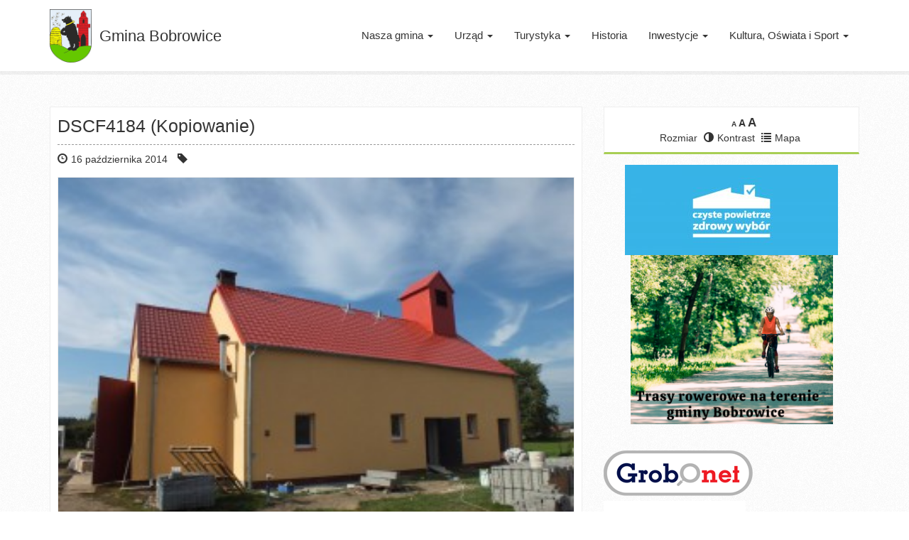

--- FILE ---
content_type: text/html; charset=UTF-8
request_url: https://bobrowice.pl/remont-przebudowa-budynku-remizy-osp-bronkowie/dscf4184-kopiowanie/
body_size: 54629
content:
<!DOCTYPE html>
<!--[if lt IE 7]>      <html class="no-js lt-ie9 lt-ie8 lt-ie7" lang="pl"> <![endif]-->
<!--[if IE 7]>         <html class="no-js lt-ie9 lt-ie8" lang="pl"> <![endif]-->
<!--[if IE 8]>         <html class="no-js lt-ie9" lang="pl"> <![endif]-->
<!--[if gt IE 8]><!--> <html class="no-js" lang="pl"> <!--<![endif]-->
<head>
  <meta charset="utf-8">
  <title>DSCF4184 (Kopiowanie) - Gmina Bobrowice</title>
  <meta name="viewport" content="width=device-width, initial-scale=1.0">
  <meta name='robots' content='index, follow, max-image-preview:large, max-snippet:-1, max-video-preview:-1' />
<link rel="dns-prefetch" href="https://static.hupso.com/share/js/counters.js"><link rel="preconnect" href="https://static.hupso.com/share/js/counters.js"><link rel="preload" href="https://static.hupso.com/share/js/counters.js">
	<!-- This site is optimized with the Yoast SEO plugin v21.8 - https://yoast.com/wordpress/plugins/seo/ -->
	<link rel="canonical" href="https://bobrowice.pl/remont-przebudowa-budynku-remizy-osp-bronkowie/dscf4184-kopiowanie/" />
	<script type="application/ld+json" class="yoast-schema-graph">{"@context":"https://schema.org","@graph":[{"@type":"WebPage","@id":"https://bobrowice.pl/remont-przebudowa-budynku-remizy-osp-bronkowie/dscf4184-kopiowanie/","url":"https://bobrowice.pl/remont-przebudowa-budynku-remizy-osp-bronkowie/dscf4184-kopiowanie/","name":"DSCF4184 (Kopiowanie) - Gmina Bobrowice","isPartOf":{"@id":"https://bobrowice.pl/#website"},"primaryImageOfPage":{"@id":"https://bobrowice.pl/remont-przebudowa-budynku-remizy-osp-bronkowie/dscf4184-kopiowanie/#primaryimage"},"image":{"@id":"https://bobrowice.pl/remont-przebudowa-budynku-remizy-osp-bronkowie/dscf4184-kopiowanie/#primaryimage"},"thumbnailUrl":"https://bobrowice.pl/media/DSCF4184-Kopiowanie.jpg","datePublished":"2014-10-16T08:58:40+00:00","dateModified":"2014-10-16T08:58:40+00:00","breadcrumb":{"@id":"https://bobrowice.pl/remont-przebudowa-budynku-remizy-osp-bronkowie/dscf4184-kopiowanie/#breadcrumb"},"inLanguage":"pl-PL","potentialAction":[{"@type":"ReadAction","target":["https://bobrowice.pl/remont-przebudowa-budynku-remizy-osp-bronkowie/dscf4184-kopiowanie/"]}]},{"@type":"ImageObject","inLanguage":"pl-PL","@id":"https://bobrowice.pl/remont-przebudowa-budynku-remizy-osp-bronkowie/dscf4184-kopiowanie/#primaryimage","url":"https://bobrowice.pl/media/DSCF4184-Kopiowanie.jpg","contentUrl":"https://bobrowice.pl/media/DSCF4184-Kopiowanie.jpg","width":1024,"height":768},{"@type":"BreadcrumbList","@id":"https://bobrowice.pl/remont-przebudowa-budynku-remizy-osp-bronkowie/dscf4184-kopiowanie/#breadcrumb","itemListElement":[{"@type":"ListItem","position":1,"name":"Remont i przebudowa budynku remizy OSP w Bronkowie","item":"https://bobrowice.pl/remont-przebudowa-budynku-remizy-osp-bronkowie/"},{"@type":"ListItem","position":2,"name":"DSCF4184 (Kopiowanie)"}]},{"@type":"WebSite","@id":"https://bobrowice.pl/#website","url":"https://bobrowice.pl/","name":"Gmina Bobrowice","description":"Serwis Internetowy Gminy Bobrowice","potentialAction":[{"@type":"SearchAction","target":{"@type":"EntryPoint","urlTemplate":"https://bobrowice.pl/?s={search_term_string}"},"query-input":"required name=search_term_string"}],"inLanguage":"pl-PL"}]}</script>
	<!-- / Yoast SEO plugin. -->


<link rel='dns-prefetch' href='//ajax.googleapis.com' />
<link rel='dns-prefetch' href='//www.google.com' />
<script type="text/javascript">
window._wpemojiSettings = {"baseUrl":"https:\/\/s.w.org\/images\/core\/emoji\/14.0.0\/72x72\/","ext":".png","svgUrl":"https:\/\/s.w.org\/images\/core\/emoji\/14.0.0\/svg\/","svgExt":".svg","source":{"concatemoji":"\/wp-includes\/js\/wp-emoji-release.min.js?ver=6.2.8"}};
/*! This file is auto-generated */
!function(e,a,t){var n,r,o,i=a.createElement("canvas"),p=i.getContext&&i.getContext("2d");function s(e,t){p.clearRect(0,0,i.width,i.height),p.fillText(e,0,0);e=i.toDataURL();return p.clearRect(0,0,i.width,i.height),p.fillText(t,0,0),e===i.toDataURL()}function c(e){var t=a.createElement("script");t.src=e,t.defer=t.type="text/javascript",a.getElementsByTagName("head")[0].appendChild(t)}for(o=Array("flag","emoji"),t.supports={everything:!0,everythingExceptFlag:!0},r=0;r<o.length;r++)t.supports[o[r]]=function(e){if(p&&p.fillText)switch(p.textBaseline="top",p.font="600 32px Arial",e){case"flag":return s("\ud83c\udff3\ufe0f\u200d\u26a7\ufe0f","\ud83c\udff3\ufe0f\u200b\u26a7\ufe0f")?!1:!s("\ud83c\uddfa\ud83c\uddf3","\ud83c\uddfa\u200b\ud83c\uddf3")&&!s("\ud83c\udff4\udb40\udc67\udb40\udc62\udb40\udc65\udb40\udc6e\udb40\udc67\udb40\udc7f","\ud83c\udff4\u200b\udb40\udc67\u200b\udb40\udc62\u200b\udb40\udc65\u200b\udb40\udc6e\u200b\udb40\udc67\u200b\udb40\udc7f");case"emoji":return!s("\ud83e\udef1\ud83c\udffb\u200d\ud83e\udef2\ud83c\udfff","\ud83e\udef1\ud83c\udffb\u200b\ud83e\udef2\ud83c\udfff")}return!1}(o[r]),t.supports.everything=t.supports.everything&&t.supports[o[r]],"flag"!==o[r]&&(t.supports.everythingExceptFlag=t.supports.everythingExceptFlag&&t.supports[o[r]]);t.supports.everythingExceptFlag=t.supports.everythingExceptFlag&&!t.supports.flag,t.DOMReady=!1,t.readyCallback=function(){t.DOMReady=!0},t.supports.everything||(n=function(){t.readyCallback()},a.addEventListener?(a.addEventListener("DOMContentLoaded",n,!1),e.addEventListener("load",n,!1)):(e.attachEvent("onload",n),a.attachEvent("onreadystatechange",function(){"complete"===a.readyState&&t.readyCallback()})),(e=t.source||{}).concatemoji?c(e.concatemoji):e.wpemoji&&e.twemoji&&(c(e.twemoji),c(e.wpemoji)))}(window,document,window._wpemojiSettings);
</script>
<style type="text/css">
img.wp-smiley,
img.emoji {
	display: inline !important;
	border: none !important;
	box-shadow: none !important;
	height: 1em !important;
	width: 1em !important;
	margin: 0 0.07em !important;
	vertical-align: -0.1em !important;
	background: none !important;
	padding: 0 !important;
}
</style>
	<link rel="stylesheet" href="/wp-content/plugins/easy-bootstrap-shortcodes/styles/font-awesome.min.css?ver=6.2.8">
<link rel="stylesheet" href="/wp-includes/css/dist/block-library/style.min.css?ver=6.2.8">
<link rel="stylesheet" href="/wp-includes/css/classic-themes.min.css?ver=6.2.8">
<style id='global-styles-inline-css' type='text/css'>
body{--wp--preset--color--black: #000000;--wp--preset--color--cyan-bluish-gray: #abb8c3;--wp--preset--color--white: #ffffff;--wp--preset--color--pale-pink: #f78da7;--wp--preset--color--vivid-red: #cf2e2e;--wp--preset--color--luminous-vivid-orange: #ff6900;--wp--preset--color--luminous-vivid-amber: #fcb900;--wp--preset--color--light-green-cyan: #7bdcb5;--wp--preset--color--vivid-green-cyan: #00d084;--wp--preset--color--pale-cyan-blue: #8ed1fc;--wp--preset--color--vivid-cyan-blue: #0693e3;--wp--preset--color--vivid-purple: #9b51e0;--wp--preset--gradient--vivid-cyan-blue-to-vivid-purple: linear-gradient(135deg,rgba(6,147,227,1) 0%,rgb(155,81,224) 100%);--wp--preset--gradient--light-green-cyan-to-vivid-green-cyan: linear-gradient(135deg,rgb(122,220,180) 0%,rgb(0,208,130) 100%);--wp--preset--gradient--luminous-vivid-amber-to-luminous-vivid-orange: linear-gradient(135deg,rgba(252,185,0,1) 0%,rgba(255,105,0,1) 100%);--wp--preset--gradient--luminous-vivid-orange-to-vivid-red: linear-gradient(135deg,rgba(255,105,0,1) 0%,rgb(207,46,46) 100%);--wp--preset--gradient--very-light-gray-to-cyan-bluish-gray: linear-gradient(135deg,rgb(238,238,238) 0%,rgb(169,184,195) 100%);--wp--preset--gradient--cool-to-warm-spectrum: linear-gradient(135deg,rgb(74,234,220) 0%,rgb(151,120,209) 20%,rgb(207,42,186) 40%,rgb(238,44,130) 60%,rgb(251,105,98) 80%,rgb(254,248,76) 100%);--wp--preset--gradient--blush-light-purple: linear-gradient(135deg,rgb(255,206,236) 0%,rgb(152,150,240) 100%);--wp--preset--gradient--blush-bordeaux: linear-gradient(135deg,rgb(254,205,165) 0%,rgb(254,45,45) 50%,rgb(107,0,62) 100%);--wp--preset--gradient--luminous-dusk: linear-gradient(135deg,rgb(255,203,112) 0%,rgb(199,81,192) 50%,rgb(65,88,208) 100%);--wp--preset--gradient--pale-ocean: linear-gradient(135deg,rgb(255,245,203) 0%,rgb(182,227,212) 50%,rgb(51,167,181) 100%);--wp--preset--gradient--electric-grass: linear-gradient(135deg,rgb(202,248,128) 0%,rgb(113,206,126) 100%);--wp--preset--gradient--midnight: linear-gradient(135deg,rgb(2,3,129) 0%,rgb(40,116,252) 100%);--wp--preset--duotone--dark-grayscale: url('#wp-duotone-dark-grayscale');--wp--preset--duotone--grayscale: url('#wp-duotone-grayscale');--wp--preset--duotone--purple-yellow: url('#wp-duotone-purple-yellow');--wp--preset--duotone--blue-red: url('#wp-duotone-blue-red');--wp--preset--duotone--midnight: url('#wp-duotone-midnight');--wp--preset--duotone--magenta-yellow: url('#wp-duotone-magenta-yellow');--wp--preset--duotone--purple-green: url('#wp-duotone-purple-green');--wp--preset--duotone--blue-orange: url('#wp-duotone-blue-orange');--wp--preset--font-size--small: 13px;--wp--preset--font-size--medium: 20px;--wp--preset--font-size--large: 36px;--wp--preset--font-size--x-large: 42px;--wp--preset--spacing--20: 0.44rem;--wp--preset--spacing--30: 0.67rem;--wp--preset--spacing--40: 1rem;--wp--preset--spacing--50: 1.5rem;--wp--preset--spacing--60: 2.25rem;--wp--preset--spacing--70: 3.38rem;--wp--preset--spacing--80: 5.06rem;--wp--preset--shadow--natural: 6px 6px 9px rgba(0, 0, 0, 0.2);--wp--preset--shadow--deep: 12px 12px 50px rgba(0, 0, 0, 0.4);--wp--preset--shadow--sharp: 6px 6px 0px rgba(0, 0, 0, 0.2);--wp--preset--shadow--outlined: 6px 6px 0px -3px rgba(255, 255, 255, 1), 6px 6px rgba(0, 0, 0, 1);--wp--preset--shadow--crisp: 6px 6px 0px rgba(0, 0, 0, 1);}:where(.is-layout-flex){gap: 0.5em;}body .is-layout-flow > .alignleft{float: left;margin-inline-start: 0;margin-inline-end: 2em;}body .is-layout-flow > .alignright{float: right;margin-inline-start: 2em;margin-inline-end: 0;}body .is-layout-flow > .aligncenter{margin-left: auto !important;margin-right: auto !important;}body .is-layout-constrained > .alignleft{float: left;margin-inline-start: 0;margin-inline-end: 2em;}body .is-layout-constrained > .alignright{float: right;margin-inline-start: 2em;margin-inline-end: 0;}body .is-layout-constrained > .aligncenter{margin-left: auto !important;margin-right: auto !important;}body .is-layout-constrained > :where(:not(.alignleft):not(.alignright):not(.alignfull)){max-width: var(--wp--style--global--content-size);margin-left: auto !important;margin-right: auto !important;}body .is-layout-constrained > .alignwide{max-width: var(--wp--style--global--wide-size);}body .is-layout-flex{display: flex;}body .is-layout-flex{flex-wrap: wrap;align-items: center;}body .is-layout-flex > *{margin: 0;}:where(.wp-block-columns.is-layout-flex){gap: 2em;}.has-black-color{color: var(--wp--preset--color--black) !important;}.has-cyan-bluish-gray-color{color: var(--wp--preset--color--cyan-bluish-gray) !important;}.has-white-color{color: var(--wp--preset--color--white) !important;}.has-pale-pink-color{color: var(--wp--preset--color--pale-pink) !important;}.has-vivid-red-color{color: var(--wp--preset--color--vivid-red) !important;}.has-luminous-vivid-orange-color{color: var(--wp--preset--color--luminous-vivid-orange) !important;}.has-luminous-vivid-amber-color{color: var(--wp--preset--color--luminous-vivid-amber) !important;}.has-light-green-cyan-color{color: var(--wp--preset--color--light-green-cyan) !important;}.has-vivid-green-cyan-color{color: var(--wp--preset--color--vivid-green-cyan) !important;}.has-pale-cyan-blue-color{color: var(--wp--preset--color--pale-cyan-blue) !important;}.has-vivid-cyan-blue-color{color: var(--wp--preset--color--vivid-cyan-blue) !important;}.has-vivid-purple-color{color: var(--wp--preset--color--vivid-purple) !important;}.has-black-background-color{background-color: var(--wp--preset--color--black) !important;}.has-cyan-bluish-gray-background-color{background-color: var(--wp--preset--color--cyan-bluish-gray) !important;}.has-white-background-color{background-color: var(--wp--preset--color--white) !important;}.has-pale-pink-background-color{background-color: var(--wp--preset--color--pale-pink) !important;}.has-vivid-red-background-color{background-color: var(--wp--preset--color--vivid-red) !important;}.has-luminous-vivid-orange-background-color{background-color: var(--wp--preset--color--luminous-vivid-orange) !important;}.has-luminous-vivid-amber-background-color{background-color: var(--wp--preset--color--luminous-vivid-amber) !important;}.has-light-green-cyan-background-color{background-color: var(--wp--preset--color--light-green-cyan) !important;}.has-vivid-green-cyan-background-color{background-color: var(--wp--preset--color--vivid-green-cyan) !important;}.has-pale-cyan-blue-background-color{background-color: var(--wp--preset--color--pale-cyan-blue) !important;}.has-vivid-cyan-blue-background-color{background-color: var(--wp--preset--color--vivid-cyan-blue) !important;}.has-vivid-purple-background-color{background-color: var(--wp--preset--color--vivid-purple) !important;}.has-black-border-color{border-color: var(--wp--preset--color--black) !important;}.has-cyan-bluish-gray-border-color{border-color: var(--wp--preset--color--cyan-bluish-gray) !important;}.has-white-border-color{border-color: var(--wp--preset--color--white) !important;}.has-pale-pink-border-color{border-color: var(--wp--preset--color--pale-pink) !important;}.has-vivid-red-border-color{border-color: var(--wp--preset--color--vivid-red) !important;}.has-luminous-vivid-orange-border-color{border-color: var(--wp--preset--color--luminous-vivid-orange) !important;}.has-luminous-vivid-amber-border-color{border-color: var(--wp--preset--color--luminous-vivid-amber) !important;}.has-light-green-cyan-border-color{border-color: var(--wp--preset--color--light-green-cyan) !important;}.has-vivid-green-cyan-border-color{border-color: var(--wp--preset--color--vivid-green-cyan) !important;}.has-pale-cyan-blue-border-color{border-color: var(--wp--preset--color--pale-cyan-blue) !important;}.has-vivid-cyan-blue-border-color{border-color: var(--wp--preset--color--vivid-cyan-blue) !important;}.has-vivid-purple-border-color{border-color: var(--wp--preset--color--vivid-purple) !important;}.has-vivid-cyan-blue-to-vivid-purple-gradient-background{background: var(--wp--preset--gradient--vivid-cyan-blue-to-vivid-purple) !important;}.has-light-green-cyan-to-vivid-green-cyan-gradient-background{background: var(--wp--preset--gradient--light-green-cyan-to-vivid-green-cyan) !important;}.has-luminous-vivid-amber-to-luminous-vivid-orange-gradient-background{background: var(--wp--preset--gradient--luminous-vivid-amber-to-luminous-vivid-orange) !important;}.has-luminous-vivid-orange-to-vivid-red-gradient-background{background: var(--wp--preset--gradient--luminous-vivid-orange-to-vivid-red) !important;}.has-very-light-gray-to-cyan-bluish-gray-gradient-background{background: var(--wp--preset--gradient--very-light-gray-to-cyan-bluish-gray) !important;}.has-cool-to-warm-spectrum-gradient-background{background: var(--wp--preset--gradient--cool-to-warm-spectrum) !important;}.has-blush-light-purple-gradient-background{background: var(--wp--preset--gradient--blush-light-purple) !important;}.has-blush-bordeaux-gradient-background{background: var(--wp--preset--gradient--blush-bordeaux) !important;}.has-luminous-dusk-gradient-background{background: var(--wp--preset--gradient--luminous-dusk) !important;}.has-pale-ocean-gradient-background{background: var(--wp--preset--gradient--pale-ocean) !important;}.has-electric-grass-gradient-background{background: var(--wp--preset--gradient--electric-grass) !important;}.has-midnight-gradient-background{background: var(--wp--preset--gradient--midnight) !important;}.has-small-font-size{font-size: var(--wp--preset--font-size--small) !important;}.has-medium-font-size{font-size: var(--wp--preset--font-size--medium) !important;}.has-large-font-size{font-size: var(--wp--preset--font-size--large) !important;}.has-x-large-font-size{font-size: var(--wp--preset--font-size--x-large) !important;}
.wp-block-navigation a:where(:not(.wp-element-button)){color: inherit;}
:where(.wp-block-columns.is-layout-flex){gap: 2em;}
.wp-block-pullquote{font-size: 1.5em;line-height: 1.6;}
</style>
<link rel="stylesheet" href="/wp-content/plugins/gdpr/dist/css/public.css?ver=2.1.2">
<link rel="stylesheet" href="/wp-content/plugins/hupso-share-buttons-for-twitter-facebook-google/style.css?ver=6.2.8">
<link rel="stylesheet" href="/wp-content/plugins/slideshow-jquery-image-gallery/style/SlideshowPlugin/functional.css?ver=2.3.1">
<link rel="stylesheet" href="/wp-admin/admin-ajax.php?action=slideshow_jquery_image_gallery_load_stylesheet&#038;style=style-light&#038;ver=2.3.1">
<link rel="stylesheet" href="/wp-admin/admin-ajax.php?action=slideshow_jquery_image_gallery_load_stylesheet&#038;style=style-dark&#038;ver=2.3.1">
<link rel="stylesheet" href="/wp-content/plugins/user-submitted-posts/resources/usp.css?ver=20260113">
<link rel="stylesheet" href="/wp-content/plugins/wp-accessibility/toolbar/fonts/css/a11y-toolbar.css?ver=2.3.1">
<link rel="stylesheet" href="/wp-content/plugins/wp-accessibility/toolbar/css/a11y.css?ver=2.3.1">
<link rel="stylesheet" href="/wp-content/plugins/wp-accessibility/toolbar/css/a11y-fontsize.css?ver=2.3.1">
<style id='ui-fontsize.css-inline-css' type='text/css'>
html { --wpa-font-size: clamp( 24px, 1.5rem, 36px ); --wpa-h1-size : clamp( 48px, 3rem, 72px ); --wpa-h2-size : clamp( 40px, 2.5rem, 60px ); --wpa-h3-size : clamp( 32px, 2rem, 48px ); --wpa-h4-size : clamp( 28px, 1.75rem, 42px ); --wpa-sub-list-size: 1.1em; --wpa-sub-sub-list-size: 1em; } 
</style>
<link rel="stylesheet" href="/wp-content/plugins/wp-accessibility/css/wpa-style.css?ver=2.3.1">
<style id='wpa-style-inline-css' type='text/css'>
:root { --admin-bar-top : 7px; }
</style>
<link rel="stylesheet" href="/wp-content/plugins/image-store/_css/imstore.css?ver=3.5.9">
<link rel="stylesheet" href="/wp-content/plugins/image-store/_css/single.css?ver=3.5.9">
<link rel="stylesheet" href="/wp-content/plugins/easy-bootstrap-shortcodes/styles/ebs_dynamic_css.php?ver=6.2.8">
<link rel="stylesheet" href="/wp-content/themes/bobrowice/assets/css/main.min.css?ver=984b8ca7f11f10c303f6e4da58daa71a">
<link rel="stylesheet" href="/wp-content/plugins/wordpress-simple-survey/assets/build/css/wpss-pkg.min.css?ver=6.2.8">
<link rel="stylesheet" href="/?wpss-routing=custom-css&#038;ver=6.2.8">
<script type='text/javascript' src='//ajax.googleapis.com/ajax/libs/jquery/1.10.2/jquery.min.js' id='jquery-js'></script>
<script>window.jQuery || document.write('<script src="https://bobrowice.pl/wp-content/themes/bobrowice/assets/js/vendor/jquery-1.10.2.min.js"><\/script>')</script>
<script type='text/javascript' src='/wp-content/plugins/font-resizer/js/jquery.cookie.js?ver=6.2.8' id='fontResizerCookie-js'></script>
<script type='text/javascript' src='/wp-content/plugins/font-resizer/js/jquery.fontsize.js?ver=6.2.8' id='fontResizer-js'></script>
<script type='text/javascript' src='/wp-content/plugins/font-resizer/js/main.js?ver=6.2.8' id='fontResizerPlugin-js'></script>
<script type='text/javascript' src='https://www.google.com/recaptcha/api.js?hl=pl_PL&#038;ver=6.2.8' id='gdpr-recaptcha-js'></script>
<script type='text/javascript' id='gdpr-js-extra'>
/* <![CDATA[ */
var GDPR = {"ajaxurl":"https:\/\/bobrowice.pl\/wp-admin\/admin-ajax.php","logouturl":"","i18n":{"aborting":"Aborting","logging_out":"You are being logged out.","continue":"Continue","cancel":"Cancel","ok":"OK","close_account":"Close your account?","close_account_warning":"Your account will be closed and all data will be permanently deleted and cannot be recovered. Are you sure?","are_you_sure":"Are you sure?","policy_disagree":"By disagreeing you will no longer have access to our site and will be logged out."},"is_user_logged_in":"","refresh":"1"};
/* ]]> */
</script>
<script type='text/javascript' src='/wp-content/plugins/gdpr/dist/js/public.js?ver=2.1.2' id='gdpr-js'></script>
<script type='text/javascript' src='/wp-content/plugins/user-submitted-posts/resources/jquery.cookie.js?ver=20260113' id='usp_cookie-js'></script>
<script type='text/javascript' src='/wp-content/plugins/user-submitted-posts/resources/jquery.parsley.min.js?ver=20260113' id='usp_parsley-js'></script>
<script type='text/javascript' id='usp_core-js-before'>
var usp_custom_field = ""; var usp_custom_field_2 = ""; var usp_custom_checkbox = ""; var usp_case_sensitivity = "false"; var usp_min_images = 0; var usp_max_images = 1; var usp_parsley_error = "Nieprawid\u0142owa odpowied\u017a."; var usp_multiple_cats = 0; var usp_existing_tags = 0; var usp_recaptcha_disp = ""; var usp_recaptcha_vers = 2; var usp_recaptcha_key = ""; var challenge_nonce = "28b8527afe"; var ajax_url = "https:\/\/bobrowice.pl\/wp-admin\/admin-ajax.php"; 
</script>
<script type='text/javascript' src='/wp-content/plugins/user-submitted-posts/resources/jquery.usp.core.js?ver=20260113' id='usp_core-js'></script>
<script type='text/javascript' src='/wp-content/themes/bobrowice/assets/js/vendor/modernizr-2.6.2.min.js' id='modernizr-js'></script>
<script type='text/javascript' src='/wp-content/plugins/wordpress-simple-survey/assets/build/js/wpss-pkg.min.js?ver=3.0.0' id='wpss-pkg-js'></script>
<link rel="https://api.w.org/" href="https://bobrowice.pl/wp-json/" /><link rel="alternate" type="application/json" href="https://bobrowice.pl/wp-json/wp/v2/media/4416" /><link rel="alternate" type="application/json+oembed" href="https://bobrowice.pl/wp-json/oembed/1.0/embed?url=https%3A%2F%2Fbobrowice.pl%2Fremont-przebudowa-budynku-remizy-osp-bronkowie%2Fdscf4184-kopiowanie%2F" />
<link rel="alternate" type="text/xml+oembed" href="https://bobrowice.pl/wp-json/oembed/1.0/embed?url=https%3A%2F%2Fbobrowice.pl%2Fremont-przebudowa-budynku-remizy-osp-bronkowie%2Fdscf4184-kopiowanie%2F&#038;format=xml" />

<!-- Smooth Scroll by DarkWolf -->
<script type="text/javascript" src="https://bobrowice.pl/wp-content/plugins/smooth-page-scroll-to-top/files/smooth_scroll.js"></script>
<style type="text/css">@import url('https://bobrowice.pl/wp-content/plugins/smooth-page-scroll-to-top/files/smooth_scroll.css');</style>
<!-- Smooth Scroll by DarkWolf -->

<meta name="tec-api-version" content="v1"><meta name="tec-api-origin" content="https://bobrowice.pl"><link rel="alternate" href="https://bobrowice.pl/wp-json/tribe/events/v1/" /><link rel="icon" href="https://bobrowice.pl/media/cropped-herb-2-32x32.png" sizes="32x32" />
<link rel="icon" href="https://bobrowice.pl/media/cropped-herb-2-192x192.png" sizes="192x192" />
<link rel="apple-touch-icon" href="https://bobrowice.pl/media/cropped-herb-2-180x180.png" />
<meta name="msapplication-TileImage" content="https://bobrowice.pl/media/cropped-herb-2-270x270.png" />
		<style type="text/css" id="wp-custom-css">
			.custom_html-2 body {
	background-color: #fff0;
}		</style>
		  <link rel="alternate" type="application/rss+xml" title="Gmina Bobrowice Feed" href="https://bobrowice.pl/feed/">

</head>
<body class="attachment attachment-template-default single single-attachment postid-4416 attachmentid-4416 attachment-jpeg bobrowice tribe-no-js dscf4184-kopiowanie">

  <!--[if lt IE 8]><div class="alert alert-warning">You are using an <strong>outdated</strong> browser. Please <a href="http://browsehappy.com/">upgrade your browser</a> to improve your experience.</div><![endif]-->

  
<header class="banner navbar navbar-default navbar-static-top" role="banner">
  <div class="container">
 
    <div class="navbar-header">
    
      <button type="button" class="navbar-toggle" data-toggle="collapse" data-target=".navbar-collapse">
        <span class="sr-only">Toggle navigation</span>
        <span class="icon-bar"></span>
        <span class="icon-bar"></span>
        <span class="icon-bar"></span>
      </button>
       
    <a class="navbar-brand" href="https://bobrowice.pl/"> 
    
Gmina Bobrowice</a>
    </div>

    <nav class="collapse navbar-collapse" role="navigation">
      <ul id="menu-primary-navigation" class="nav navbar-nav navbar-right"><li class="dropdown menu-nasza-gmina"><a class="dropdown-toggle" data-toggle="dropdown" data-target="#" href="#">Nasza gmina <b class="caret"></b></a>
<ul class="dropdown-menu">
	<li class="menu-informacje-ogolne"><a href="https://bobrowice.pl/gmina/informacje-ogolne/">Informacje ogólne</a></li>
	<li class="menu-informacje-dla-mieszkancow-i-turystow"><a href="https://bobrowice.pl/gmina/informacje-mieszkancow-turystow/">Informacje dla mieszkańców i turystów</a></li>
	<li class="menu-historia"><a href="https://bobrowice.pl/gmina/historia/">Historia</a></li>
	<li class="menu-bobrowicki-informator-samorzadowy"><a href="https://bobrowice.pl/gmina/bobrowicki-informator-samorzadowy/">Bobrowicki Informator Samorządowy</a></li>
	<li class="menu-solectwa"><a href="https://bobrowice.pl/gmina/solectwa/">Sołectwa</a></li>
	<li class="menu-oferty-pracy"><a target="_blank" rel="noopener" href="http://pup.krosno-odrz.pl/index.php?option=com_content&#038;view=article&#038;id=18&#038;Itemid=8#new_tab">Oferty pracy</a></li>
	<li class="menu-galeria"><a href="https://bobrowice.pl/gmina/galeria/">Galeria</a></li>
</ul>
</li>
<li class="dropdown menu-urzad"><a class="dropdown-toggle" data-toggle="dropdown" data-target="#" href="#">Urząd <b class="caret"></b></a>
<ul class="dropdown-menu">
	<li class="menu-urzad-gminy"><a href="https://bobrowice.pl/urzad/urzad-gminy/">Urząd Gminy</a></li>
	<li class="menu-wladze-gminy"><a href="https://bobrowice.pl/urzad/wladze-gminy/">Władze Gminy</a></li>
	<li class="menu-rada-gminy"><a href="https://bobrowice.pl/urzad/https-bip-bobrowice-pl-54-plan-pracy-komisji/">Rada Gminy</a></li>
	<li class="menu-statut"><a href="https://bobrowice.pl/urzad/statut/">Statut</a></li>
	<li class="menu-co-i-jak-zalatwic"><a target="_blank" rel="noopener" href="http://bip.bobrowice.pl/procedury/17/wydzial/#new_tab">Co i jak załatwić</a></li>
	<li class="menu-rewitalizacja"><a href="https://bip.bobrowice.pl/306/Rewitalizacja/">Rewitalizacja</a></li>
	<li class="menu-konsultacje-spoleczne"><a href="https://bobrowice.pl/urzad/konsultacje-spoleczne/">Konsultacje społeczne</a></li>
	<li class="menu-nabor-kandydatow-na-wolne-stanowiska-kierownicze-publicznych-szkol-i-placowek"><a href="https://bip.bobrowice.pl/137/Nabor_kandydatow_na_wolne_stanowiska_kierownicze_publicznych_szkol_i_placowek/">Nabór kandydatów na wolne stanowiska kierownicze publicznych szkół i placówek</a></li>
	<li class="menu-program-promocji-zdrowia-psychicznego"><a href="https://bobrowice.pl/urzad/program-promocji-zdrowia-psychicznego/">Program promocji zdrowia psychicznego</a></li>
	<li class="menu-psy-do-adopcji"><a target="_blank" rel="noopener" href="https://www.facebook.com/pages/Gmina-Bobrowice/221577004677062#new_tab">Psy do adopcji</a></li>
	<li class="menu-odpady-komunalne"><a target="_blank" rel="noopener" href="http://www.odra-nysa-bobr.pl/#new_tab">Odpady komunalne</a></li>
	<li class="menu-gospodarka-nieruchomosciami"><a href="https://bobrowice.pl/urzad/gospodarka-nieruchomosciami/">Gospodarka nieruchomościami</a></li>
	<li class="menu-kacik-przedsiebiorcy"><a href="https://bobrowice.pl/urzad/kacik-przedsiebiorcy/">Kącik Przedsiębiorcy</a></li>
	<li class="menu-uciazliwosc-zapachowa"><a href="https://bobrowice.pl/urzad/adres-mailowy-o-uciazliwosci-zapachowej/">Uciążliwość zapachowa</a></li>
	<li class="menu-rodo"><a href="https://bobrowice.pl/rodo/">RODO</a></li>
	<li class="menu-dostepnosc"><a href="https://bobrowice.pl/dostepnosc/">DOSTĘPNOŚĆ</a></li>
	<li class="menu-kontakt"><a href="https://bobrowice.pl/urzad/kontakt/">Kontakt</a></li>
</ul>
</li>
<li class="dropdown menu-turystyka"><a class="dropdown-toggle" data-toggle="dropdown" data-target="#" href="#">Turystyka <b class="caret"></b></a>
<ul class="dropdown-menu">
	<li class="menu-ciekawe-miejsca"><a href="https://bobrowice.pl/turystyka/ciekawe-miejsca/">Ciekawe miejsca</a></li>
	<li class="menu-baza-noclegowa-i-gastronomiczna"><a href="https://bobrowice.pl/turystyka/baza-noclegowa-gastronomiczna/">Baza noclegowa i gastronomiczna</a></li>
	<li class="menu-lokalni-artysci"><a href="https://bobrowice.pl/kultura-oswiata-sport/lokalni-artysci/">Lokalni artyści</a></li>
	<li class="menu-folder-promocyjny"><a href="https://bobrowice.pl/turystyka/folder-promocyjny/">Folder promocyjny</a></li>
	<li class="menu-rower"><a href="https://rower.bobrowice.pl">ROWER</a></li>
</ul>
</li>
<li class="menu-historia"><a href="https://bobrowice.pl/gmina/historia/">Historia</a></li>
<li class="dropdown menu-inwestycje"><a class="dropdown-toggle" data-toggle="dropdown" data-target="#" href="#">Inwestycje <b class="caret"></b></a>
<ul class="dropdown-menu">
	<li class="menu-biezace-inwestycje"><a href="https://bobrowice.pl/category/biezace-inwestycje/">Bieżące inwestycje</a></li>
	<li class="menu-ukonczone-inwestycje"><a href="https://bobrowice.pl/category/ukonczone-inwestycje/">Ukończone inwestycje</a></li>
	<li class="menu-plany-odnowy-miejscowosci"><a href="https://bobrowice.pl/plany-odnowy-miejscowosci/">Plany odnowy miejscowości</a></li>
</ul>
</li>
<li class="dropdown menu-kultura-oswiata-i-sport"><a class="dropdown-toggle" data-toggle="dropdown" data-target="#" href="#">Kultura, Oświata i Sport <b class="caret"></b></a>
<ul class="dropdown-menu">
	<li class="menu-placowki-oswiatowe-i-kulturalne"><a href="https://bobrowice.pl/kultura-oswiata-sport/placowki-oswiatowe-kulturalne/">Placówki oświatowe i kulturalne</a></li>
	<li class="menu-kluby-i-stowarzyszenia"><a href="https://bobrowice.pl/kultura-oswiata-sport/kluby-stowarzyszenia/">Kluby i stowarzyszenia</a></li>
	<li class="menu-ochotnicza-straz-pozarna"><a href="https://bobrowice.pl/kultura-oswiata-sport/ochotnicza-straz-pozarna/">Ochotnicza Straż Pożarna</a></li>
	<li class="menu-lokalni-artysci"><a href="https://bobrowice.pl/kultura-oswiata-sport/lokalni-artysci/">Lokalni artyści</a></li>
	<li class="menu-lokalni-sportowcy"><a href="https://bobrowice.pl/kultura-oswiata-sport/lokalni-sportowcy/">Lokalni sportowcy</a></li>
	<li class="menu-imprezy-kulturalne"><a href="https://bobrowice.pl/imprezy-kulturalne/">Imprezy kulturalne</a></li>
</ul>
</li>
</ul>    </nav>
  </div>
</header>



  
  <div class="wrap container" role="document">
    <div class="content row">

	      <div class="main col-sm-8" role="main">
        <div class="wpis">
  <article class="post-4416 attachment type-attachment status-inherit hentry">
    <header>
      <h1 class="entry-title">DSCF4184 (Kopiowanie)</h1>
      <p class="time"><span class="glyphicon glyphicon-time"></span><time class="published" datetime="2014-10-16T10:58:40+02:00">16 października 2014</time>&nbsp;<span class="kategorie"><span class="glyphicon glyphicon-tag"></span></span></p>
    </header>

    <div class="entry-content">

 

<p class="attachment"><a class="thumbnail img-thumbnail" href='https://bobrowice.pl/media/DSCF4184-Kopiowanie.jpg'><img width="300" height="225" src="https://bobrowice.pl/media/DSCF4184-Kopiowanie-300x225.jpg" class="attachment-medium size-medium" alt="" decoding="async" loading="lazy" srcset="https://bobrowice.pl/media/DSCF4184-Kopiowanie-300x225.jpg 300w, https://bobrowice.pl/media/DSCF4184-Kopiowanie-750x562.jpg 750w, https://bobrowice.pl/media/DSCF4184-Kopiowanie.jpg 1024w" sizes="(max-width: 300px) 100vw, 300px" /></a></p>
<div style="padding-bottom:20px; padding-top:10px;" class="hupso-share-buttons"><!-- Hupso Share Buttons - https://www.hupso.com/share/ --><a class="hupso_counters" href="https://www.hupso.com/share/"><img src="https://static.hupso.com/share/buttons/dot.png" style="border:0px; padding-top:2px; float:left;" alt="Share Button"/></a><script type="text/javascript">var hupso_services_c=new Array("twitter","facebook_like","google");var hupso_counters_lang = "pl_PL";var hupso_image_folder_url = "";var hupso_url_c="";var hupso_title_c="DSCF4184%20%28Kopiowanie%29";</script><script type="text/javascript" src="https://static.hupso.com/share/js/counters.js"></script><!-- Hupso Share Buttons --></div>	  </div>
	  </div>
    <footer>
          </footer>
      </article>
		
      </div><!-- /.main -->
 
          <aside class="sidebar col-sm-4" role="complementary"><div class="accesability">
<ul class="ulatwienia">
<ul class="ct-font-resizer"><li class="fontResizer ct-font-resizer-element" style="text-align: center; font-weight: bold;"><a class="fontResizer_minus ct-font-resizer-minus" href="#" title="Decrease font size" style="font-size: 0.7em;">A</a> <a class="fontResizer_reset ct-font-resizer-reset" href="#" title="Reset font size">A</a> <a class="fontResizer_add ct-font-resizer-plus" href="#" title="Increase font size" style="font-size: 1.2em;">A</a> <input type="hidden" id="fontResizer_value" value="body" /><input type="hidden" id="fontResizer_ownid" value="" /><input type="hidden" id="fontResizer_ownelement" value="" /><input type="hidden" id="fontResizer_resizeSteps" value="1.6" /><input type="hidden" id="fontResizer_cookieTime" value="31" /><input type="hidden" id="fontResizer_maxFontsize" value="" /><input type="hidden" id="fontResizer_minFontsize" value="" /></li></ul><li>Rozmiar </li><li><a href="#" class="a11y-toggle-contrast toggle-contrast" id="is_normal_contrast" title="Zmień wysoki kontrast"><span class="glyphicon glyphicon-adjust"></span>Kontrast</a></li>
    
    <li><a href="http://bobrowice.pl/mapa-witryny/" title="Mapa witryny"><span class="glyphicon glyphicon-list"></span>Mapa</a>
    
    </li>
    
</ul>

</div>          <section class="widget black-studio-tinymce-2 widget_black_studio_tinymce"><div class="widget-inner"><div class="textwidget"><div class="wp-block-image"><a href="https://bobrowice.pl/czyste-powietrze-2/"><img class="aligncenter wp-image-12985 size-medium" src="https://bobrowice.pl/media/20220325100330276146633_532391701780493_307546167507775580_n-300x127.jpg" alt="" width="300" height="127" /></a></div>
<div>
<div class="wp-block-image">
<div class="wp-block-image"><a href="https://rower.bobrowice.pl"><img class="wpa-warning wpa-image-missing-alt aligncenter wp-image-15369" src="https://bobrowice.pl/media/najlepsze_20240625_121835_0000-300x251.png" alt="" width="285" height="239" data-warning="Missing alt text" /></a></div>
</div>
<div class="wp-block-image">
<div></div>
<div></div>
<div></div>
</div>
</div>
<p>&nbsp;</p>
<div class="wp-block-image"><a href="https://bobrowice.artlookgallery.com/"><img class="wpa-warning wpa-image-missing-alt alignleft wp-image-15105 size-full" src="https://bobrowice.pl/media/logo-2.png" alt="" width="210" height="64" data-warning="Missing alt text" /></a></div>
<p style="text-align: center;"><a href="http://bobrowice.e-mapa.net/"><img class="alignleft wp-image-9834 size-full" src="https://bobrowice.pl/media/firm_118080_971252_small200-Kopia.jpg" alt="" width="200" height="200" /></a></p>
<p>&nbsp;</p>
<p>&nbsp;</p>
<p>&nbsp;</p>
<p>&nbsp;</p>
<p>&nbsp;</p>
<p>&nbsp;</p>
<p>&nbsp;</p>
<p><a href="https://www.facebook.com/Gmina-Bobrowice-221577004677062/?fref=ts"><img class="aligncenter wp-image-6821 size-medium" src="https://bobrowice.pl/media/fb_gmina-300x77.png" alt="Gmina Bobrowice Facebook" width="300" height="77" /></a></p>
<p>&nbsp;</p>
<p><a href="https://www.facebook.com/So%C5%82ectwo-Bobrowice-768625906616189/?fref=ts"><img class="aligncenter wp-image-6822 size-medium" src="https://bobrowice.pl/media/fb_solectwo-300x77.png" alt="Facebook Sołectwo Bobrowice" width="300" height="77" /></a></p>
<p>&nbsp;</p>
<p><a class="img imsbox" href="https://www.facebook.com/OSP-Bobrowice-958814104196644/?fref=ts" rel="attachment wp-att-6823"><img class="aligncenter wp-image-6823 size-medium" src="https://bobrowice.pl/media/fb_osp-300x77.png" alt="Facebook OSP Bobrowice" width="300" height="77" /></a></p>
</div></div></section><section class="widget nav_menu-2 widget_nav_menu"><div class="widget-inner"><h3>Na skróty</h3><ul id="menu-na-skroty" class="menu"><li class="menu-galeria"><a href="https://bobrowice.pl/gmina/galeria/">Galeria</a></li>
<li class="menu-odpady-komunalne"><a target="_blank" rel="noopener" href="http://www.odra-nysa-bobr.pl/#new_tab">Odpady komunalne</a></li>
<li class="menu-informator-gminy-bobrowice"><a href="https://bobrowice.pl/gmina/bobrowicki-informator-samorzadowy/">Informator Gminy Bobrowice</a></li>
<li class="menu-folder-promocyjny"><a href="https://bobrowice.pl/turystyka/folder-promocyjny/">Folder promocyjny</a></li>
<li class="menu-ogloszenia"><a href="https://bobrowice.pl/tablica-ogloszen/">Ogłoszenia</a></li>
<li class="menu-e-mapa"><a href="http://bobrowice.e-mapa.net/">e-mapa</a></li>
<li class="menu-hala-sportowa-w-bobrowicach"><a href="https://bobrowice.pl/hala-widowiskowo-sportowa/">Hala Sportowa w Bobrowicach</a></li>
</ul></div></section><section class="widget block-4 widget_block widget_text"><div class="widget-inner">
<p></p>
</div></section><section class="widget categories-2 widget_categories"><div class="widget-inner"><h3>Kategorie</h3>
			<ul>
					<li class="cat-item cat-item-49"><a href="https://bobrowice.pl/biblioteka/">Biblioteka</a>
</li>
	<li class="cat-item cat-item-22"><a href="https://bobrowice.pl/biezace-inwestycje/">Bieżące inwestycje</a>
</li>
	<li class="cat-item cat-item-45"><a href="https://bobrowice.pl/hala/">Hala</a>
</li>
	<li class="cat-item cat-item-7"><a href="https://bobrowice.pl/ogloszenie/">Ogłoszenie</a>
</li>
	<li class="cat-item cat-item-25"><a href="https://bobrowice.pl/osrodek-pomocy-spolecznej/">Ośrodek Pomocy Społecznej</a>
</li>
	<li class="cat-item cat-item-24"><a href="https://bobrowice.pl/oswiata/">Oświata</a>
</li>
	<li class="cat-item cat-item-5"><a href="https://bobrowice.pl/sport/">Sport</a>
</li>
	<li class="cat-item cat-item-6"><a href="https://bobrowice.pl/straz-pozarna/">Straż pożarna</a>
</li>
	<li class="cat-item cat-item-23"><a href="https://bobrowice.pl/ukonczone-inwestycje/">Ukończone inwestycje</a>
</li>
	<li class="cat-item cat-item-4"><a href="https://bobrowice.pl/wydarzenia/">Wydarzenia</a>
</li>
			</ul>

			</div></section><section class="widget block-3 widget_block"><div class="widget-inner">
<pre class="wp-block-code"><code>

</code></pre>
</div></section>         </aside> <!-- /.sidebar --> 
			 
    </div><!-- /.content -->
	 
  </div><!-- /.wrap -->

  <div class="footer-wrap">
<footer class="content-info container" role="contentinfo">
<div class="row">
	<div class="col-xs-12 col-md-4 footer-left"> <section class="widget categories-3 widget_categories"><div class="widget-inner"><h3>Kategorie</h3>
			<ul>
					<li class="cat-item cat-item-49"><a href="https://bobrowice.pl/biblioteka/">Biblioteka</a>
</li>
	<li class="cat-item cat-item-22"><a href="https://bobrowice.pl/biezace-inwestycje/">Bieżące inwestycje</a>
</li>
	<li class="cat-item cat-item-45"><a href="https://bobrowice.pl/hala/">Hala</a>
</li>
	<li class="cat-item cat-item-7"><a href="https://bobrowice.pl/ogloszenie/">Ogłoszenie</a>
</li>
	<li class="cat-item cat-item-25"><a href="https://bobrowice.pl/osrodek-pomocy-spolecznej/">Ośrodek Pomocy Społecznej</a>
</li>
	<li class="cat-item cat-item-24"><a href="https://bobrowice.pl/oswiata/">Oświata</a>
</li>
	<li class="cat-item cat-item-5"><a href="https://bobrowice.pl/sport/">Sport</a>
</li>
	<li class="cat-item cat-item-6"><a href="https://bobrowice.pl/straz-pozarna/">Straż pożarna</a>
</li>
	<li class="cat-item cat-item-23"><a href="https://bobrowice.pl/ukonczone-inwestycje/">Ukończone inwestycje</a>
</li>
	<li class="cat-item cat-item-4"><a href="https://bobrowice.pl/wydarzenia/">Wydarzenia</a>
</li>
			</ul>

			</div></section></div>
	<div class="col-xs-12 col-md-4 footer-center"> <section class="widget nav_menu-4 widget_nav_menu"><div class="widget-inner"><h3>Na skróty</h3><ul id="menu-na-skroty-1" class="menu"><li class="menu-galeria"><a href="https://bobrowice.pl/gmina/galeria/">Galeria</a></li>
<li class="menu-odpady-komunalne"><a target="_blank" rel="noopener" href="http://www.odra-nysa-bobr.pl/#new_tab">Odpady komunalne</a></li>
<li class="menu-informator-gminy-bobrowice"><a href="https://bobrowice.pl/gmina/bobrowicki-informator-samorzadowy/">Informator Gminy Bobrowice</a></li>
<li class="menu-folder-promocyjny"><a href="https://bobrowice.pl/turystyka/folder-promocyjny/">Folder promocyjny</a></li>
<li class="menu-ogloszenia"><a href="https://bobrowice.pl/tablica-ogloszen/">Ogłoszenia</a></li>
<li class="menu-e-mapa"><a href="http://bobrowice.e-mapa.net/">e-mapa</a></li>
<li class="menu-hala-sportowa-w-bobrowicach"><a href="https://bobrowice.pl/hala-widowiskowo-sportowa/">Hala Sportowa w Bobrowicach</a></li>
</ul></div></section></div>
	<div class="col-xs-12 col-md-4 footer-right"> <section class="widget black-studio-tinymce-6 widget_black_studio_tinymce"><div class="widget-inner"><div class="textwidget"></div></div></section><section class="widget archives-2 widget_archive"><div class="widget-inner"><h3>Archiwa</h3>
			<ul>
					<li><a href='/2026/01/'>styczeń 2026</a></li>
	<li><a href='/2025/12/'>grudzień 2025</a></li>
	<li><a href='/2025/11/'>listopad 2025</a></li>
	<li><a href='/2025/10/'>październik 2025</a></li>
	<li><a href='/2025/09/'>wrzesień 2025</a></li>
	<li><a href='/2025/08/'>sierpień 2025</a></li>
	<li><a href='/2025/07/'>lipiec 2025</a></li>
	<li><a href='/2025/06/'>czerwiec 2025</a></li>
	<li><a href='/2025/05/'>maj 2025</a></li>
	<li><a href='/2025/04/'>kwiecień 2025</a></li>
	<li><a href='/2025/03/'>marzec 2025</a></li>
	<li><a href='/2025/02/'>luty 2025</a></li>
	<li><a href='/2025/01/'>styczeń 2025</a></li>
	<li><a href='/2024/12/'>grudzień 2024</a></li>
	<li><a href='/2024/11/'>listopad 2024</a></li>
	<li><a href='/2024/10/'>październik 2024</a></li>
	<li><a href='/2024/09/'>wrzesień 2024</a></li>
	<li><a href='/2024/08/'>sierpień 2024</a></li>
	<li><a href='/2024/07/'>lipiec 2024</a></li>
	<li><a href='/2024/06/'>czerwiec 2024</a></li>
	<li><a href='/2024/05/'>maj 2024</a></li>
	<li><a href='/2024/04/'>kwiecień 2024</a></li>
	<li><a href='/2024/03/'>marzec 2024</a></li>
	<li><a href='/2024/02/'>luty 2024</a></li>
	<li><a href='/2024/01/'>styczeń 2024</a></li>
	<li><a href='/2023/12/'>grudzień 2023</a></li>
	<li><a href='/2023/11/'>listopad 2023</a></li>
	<li><a href='/2023/10/'>październik 2023</a></li>
	<li><a href='/2023/09/'>wrzesień 2023</a></li>
	<li><a href='/2023/08/'>sierpień 2023</a></li>
	<li><a href='/2023/07/'>lipiec 2023</a></li>
	<li><a href='/2023/06/'>czerwiec 2023</a></li>
	<li><a href='/2023/05/'>maj 2023</a></li>
	<li><a href='/2023/04/'>kwiecień 2023</a></li>
	<li><a href='/2023/03/'>marzec 2023</a></li>
	<li><a href='/2023/02/'>luty 2023</a></li>
	<li><a href='/2023/01/'>styczeń 2023</a></li>
	<li><a href='/2022/12/'>grudzień 2022</a></li>
	<li><a href='/2022/11/'>listopad 2022</a></li>
	<li><a href='/2022/10/'>październik 2022</a></li>
	<li><a href='/2022/09/'>wrzesień 2022</a></li>
	<li><a href='/2022/08/'>sierpień 2022</a></li>
	<li><a href='/2022/07/'>lipiec 2022</a></li>
	<li><a href='/2022/06/'>czerwiec 2022</a></li>
	<li><a href='/2022/05/'>maj 2022</a></li>
	<li><a href='/2022/04/'>kwiecień 2022</a></li>
	<li><a href='/2022/03/'>marzec 2022</a></li>
	<li><a href='/2022/02/'>luty 2022</a></li>
	<li><a href='/2022/01/'>styczeń 2022</a></li>
	<li><a href='/2021/12/'>grudzień 2021</a></li>
	<li><a href='/2021/11/'>listopad 2021</a></li>
	<li><a href='/2021/10/'>październik 2021</a></li>
	<li><a href='/2021/09/'>wrzesień 2021</a></li>
	<li><a href='/2021/08/'>sierpień 2021</a></li>
	<li><a href='/2021/07/'>lipiec 2021</a></li>
	<li><a href='/2021/06/'>czerwiec 2021</a></li>
	<li><a href='/2021/05/'>maj 2021</a></li>
	<li><a href='/2021/04/'>kwiecień 2021</a></li>
	<li><a href='/2021/03/'>marzec 2021</a></li>
	<li><a href='/2021/02/'>luty 2021</a></li>
	<li><a href='/2021/01/'>styczeń 2021</a></li>
	<li><a href='/2020/12/'>grudzień 2020</a></li>
	<li><a href='/2020/11/'>listopad 2020</a></li>
	<li><a href='/2020/10/'>październik 2020</a></li>
	<li><a href='/2020/09/'>wrzesień 2020</a></li>
	<li><a href='/2020/08/'>sierpień 2020</a></li>
	<li><a href='/2020/07/'>lipiec 2020</a></li>
	<li><a href='/2020/06/'>czerwiec 2020</a></li>
	<li><a href='/2020/05/'>maj 2020</a></li>
	<li><a href='/2020/04/'>kwiecień 2020</a></li>
	<li><a href='/2020/03/'>marzec 2020</a></li>
	<li><a href='/2020/02/'>luty 2020</a></li>
	<li><a href='/2020/01/'>styczeń 2020</a></li>
	<li><a href='/2019/12/'>grudzień 2019</a></li>
	<li><a href='/2019/11/'>listopad 2019</a></li>
	<li><a href='/2019/10/'>październik 2019</a></li>
	<li><a href='/2019/09/'>wrzesień 2019</a></li>
	<li><a href='/2019/08/'>sierpień 2019</a></li>
	<li><a href='/2019/07/'>lipiec 2019</a></li>
	<li><a href='/2019/06/'>czerwiec 2019</a></li>
	<li><a href='/2019/05/'>maj 2019</a></li>
	<li><a href='/2019/04/'>kwiecień 2019</a></li>
	<li><a href='/2019/03/'>marzec 2019</a></li>
	<li><a href='/2019/02/'>luty 2019</a></li>
	<li><a href='/2019/01/'>styczeń 2019</a></li>
	<li><a href='/2018/12/'>grudzień 2018</a></li>
	<li><a href='/2018/11/'>listopad 2018</a></li>
	<li><a href='/2018/10/'>październik 2018</a></li>
	<li><a href='/2018/09/'>wrzesień 2018</a></li>
	<li><a href='/2018/08/'>sierpień 2018</a></li>
	<li><a href='/2018/07/'>lipiec 2018</a></li>
	<li><a href='/2018/06/'>czerwiec 2018</a></li>
	<li><a href='/2018/05/'>maj 2018</a></li>
	<li><a href='/2018/04/'>kwiecień 2018</a></li>
	<li><a href='/2018/03/'>marzec 2018</a></li>
	<li><a href='/2018/02/'>luty 2018</a></li>
	<li><a href='/2018/01/'>styczeń 2018</a></li>
	<li><a href='/2017/12/'>grudzień 2017</a></li>
	<li><a href='/2017/11/'>listopad 2017</a></li>
	<li><a href='/2017/10/'>październik 2017</a></li>
	<li><a href='/2017/09/'>wrzesień 2017</a></li>
	<li><a href='/2017/08/'>sierpień 2017</a></li>
	<li><a href='/2017/07/'>lipiec 2017</a></li>
	<li><a href='/2017/06/'>czerwiec 2017</a></li>
	<li><a href='/2017/05/'>maj 2017</a></li>
	<li><a href='/2017/04/'>kwiecień 2017</a></li>
	<li><a href='/2017/03/'>marzec 2017</a></li>
	<li><a href='/2017/02/'>luty 2017</a></li>
	<li><a href='/2017/01/'>styczeń 2017</a></li>
	<li><a href='/2016/12/'>grudzień 2016</a></li>
	<li><a href='/2016/11/'>listopad 2016</a></li>
	<li><a href='/2016/10/'>październik 2016</a></li>
	<li><a href='/2016/09/'>wrzesień 2016</a></li>
	<li><a href='/2016/08/'>sierpień 2016</a></li>
	<li><a href='/2016/07/'>lipiec 2016</a></li>
	<li><a href='/2016/06/'>czerwiec 2016</a></li>
	<li><a href='/2016/05/'>maj 2016</a></li>
	<li><a href='/2016/04/'>kwiecień 2016</a></li>
	<li><a href='/2016/03/'>marzec 2016</a></li>
	<li><a href='/2016/02/'>luty 2016</a></li>
	<li><a href='/2016/01/'>styczeń 2016</a></li>
	<li><a href='/2015/12/'>grudzień 2015</a></li>
	<li><a href='/2015/11/'>listopad 2015</a></li>
	<li><a href='/2015/10/'>październik 2015</a></li>
	<li><a href='/2015/09/'>wrzesień 2015</a></li>
	<li><a href='/2015/08/'>sierpień 2015</a></li>
	<li><a href='/2015/07/'>lipiec 2015</a></li>
	<li><a href='/2015/06/'>czerwiec 2015</a></li>
	<li><a href='/2015/05/'>maj 2015</a></li>
	<li><a href='/2015/04/'>kwiecień 2015</a></li>
	<li><a href='/2015/03/'>marzec 2015</a></li>
	<li><a href='/2015/02/'>luty 2015</a></li>
	<li><a href='/2015/01/'>styczeń 2015</a></li>
	<li><a href='/2014/12/'>grudzień 2014</a></li>
	<li><a href='/2014/11/'>listopad 2014</a></li>
	<li><a href='/2014/10/'>październik 2014</a></li>
	<li><a href='/2014/09/'>wrzesień 2014</a></li>
	<li><a href='/2014/08/'>sierpień 2014</a></li>
	<li><a href='/2014/07/'>lipiec 2014</a></li>
	<li><a href='/2014/06/'>czerwiec 2014</a></li>
	<li><a href='/2014/05/'>maj 2014</a></li>
	<li><a href='/2014/04/'>kwiecień 2014</a></li>
	<li><a href='/2014/03/'>marzec 2014</a></li>
	<li><a href='/2014/02/'>luty 2014</a></li>
			</ul>

			</div></section></div>
</div>

  <div class="row copyrights">
    <div class="col-xs-6">
      <p>&copy; 2026 Gmina Bobrowice</p>
    </div>
    <div class="col-xs-6 dt">
      <p>Realizacja: <a href="http://dwietrzecie.pl" title="dwietrzecie.pl">dwie/trzecie</a></p>
    </div>

    
  </div>
</footer>
</div>
<div class="gdpr gdpr-overlay"></div>
<div class="gdpr gdpr-general-confirmation">
	<div class="gdpr-wrapper">
		<header>
			<div class="gdpr-box-title">
				<h3></h3>
				<span class="gdpr-close"></span>
			</div>
		</header>
		<div class="gdpr-content">
			<p></p>
		</div>
		<footer>
			<button class="gdpr-ok" data-callback="closeNotification">OK</button>
		</footer>
	</div>
</div>

<!-- Smooth Scroll by DarkWolf --><a href="#" class="scrollup">Scroll</a><!-- Smooth Scroll by DarkWolf -->
		<script>
		( function ( body ) {
			'use strict';
			body.className = body.className.replace( /\btribe-no-js\b/, 'tribe-js' );
		} )( document.body );
		</script>
		<script> /* <![CDATA[ */var tribe_l10n_datatables = {"aria":{"sort_ascending":": activate to sort column ascending","sort_descending":": activate to sort column descending"},"length_menu":"Show _MENU_ entries","empty_table":"No data available in table","info":"Showing _START_ to _END_ of _TOTAL_ entries","info_empty":"Showing 0 to 0 of 0 entries","info_filtered":"(filtered from _MAX_ total entries)","zero_records":"No matching records found","search":"Search:","all_selected_text":"All items on this page were selected. ","select_all_link":"Select all pages","clear_selection":"Clear Selection.","pagination":{"all":"All","next":"Next","previous":"Previous"},"select":{"rows":{"0":"","_":": Selected %d rows","1":": Selected 1 row"}},"datepicker":{"dayNames":["niedziela","poniedzia\u0142ek","wtorek","\u015broda","czwartek","pi\u0105tek","sobota"],"dayNamesShort":["niedz.","pon.","wt.","\u015br.","czw.","pt.","sob."],"dayNamesMin":["N","P","W","\u015a","C","P","S"],"monthNames":["stycze\u0144","luty","marzec","kwiecie\u0144","maj","czerwiec","lipiec","sierpie\u0144","wrzesie\u0144","pa\u017adziernik","listopad","grudzie\u0144"],"monthNamesShort":["stycze\u0144","luty","marzec","kwiecie\u0144","maj","czerwiec","lipiec","sierpie\u0144","wrzesie\u0144","pa\u017adziernik","listopad","grudzie\u0144"],"monthNamesMin":["sty","lut","mar","kwi","maj","cze","lip","sie","wrz","pa\u017a","lis","gru"],"nextText":"Next","prevText":"Prev","currentText":"Today","closeText":"Done","today":"Today","clear":"Clear"}};/* ]]> */ </script><script type='text/javascript' src='/wp-content/plugins/ricg-responsive-images/js/picturefill.min.js?ver=3.0.1' id='picturefill-js'></script>
<script type='text/javascript' id='wpa-toolbar-js-extra'>
/* <![CDATA[ */
var wpatb = {"location":"body","is_rtl":"ltr","is_right":"default","responsive":"a11y-non-responsive","contrast":"Toggle High Contrast","grayscale":"Toggle Grayscale","fontsize":"Toggle Font size","custom_location":"custom-location","enable_grayscale":"false","enable_fontsize":"true","enable_contrast":"true"};
var wpa11y = {"path":"https:\/\/bobrowice.pl\/wp-content\/plugins\/wp-accessibility\/toolbar\/css\/a11y-contrast.css?version=2.3.1"};
/* ]]> */
</script>
<script type='text/javascript' src='/wp-content/plugins/wp-accessibility/js/wpa-toolbar.min.js?ver=2.3.1' id='wpa-toolbar-js'></script>
<script type='text/javascript' src='/wp-content/plugins/page-links-to/dist/new-tab.js?ver=3.3.7' id='page-links-to-js'></script>
<script type='text/javascript' src='/wp-content/plugins/wp-gallery-custom-links/wp-gallery-custom-links.js?ver=1.1' id='wp-gallery-custom-links-js-js'></script>
<script type='text/javascript' src='/wp-content/plugins/image-store/_js/sonar.js?ver=3.5.9' id='sonar-js'></script>
<script type='text/javascript' src='/wp-content/plugins/image-store/_js/touch.jquery.js?ver=3.5.9' id='ims-touch-js'></script>
<script type='text/javascript' src='/wp-content/plugins/image-store/_js/xmslider.jquery.js?ver=3.5.9' id='ims-xmslider-js'></script>
<script type='text/javascript' id='imstore-js-extra'>
/* <![CDATA[ */
var imstore = {"is_logged_in":"","imstoreurl":"https:\/\/bobrowice.pl\/wp-content\/plugins\/image-store\/admin","wplightbox":"","gallery_user":"","singin":"Please, sign into your account to vote.","ajaxnonce":"1c3c8dc8e6","galleriffic":"1","numThumbs":"8","autoStart":"","playLinkText":"Play","pauseLinkTex":"Pause","prevLinkText":"Previous","nextLinkText":"Next","closeLinkText":"Close","maxPagesToShow":"5","slideshowSpeed":"3200","transitionTime":"1000","nextPageLinkText":"Next+%26rsaquo%3B","prevPageLinkText":"%26lsaquo%3B+Prev"};
/* ]]> */
</script>
<script type='text/javascript' src='/wp-content/plugins/image-store/_js/imstore.js?ver=3.5.9' id='imstore-js'></script>
<script type='text/javascript' src='/wp-content/plugins/image-store/_js/galleriffic.js?ver=3.5.9' id='galleriffic-js'></script>
<script type='text/javascript' id='wp-accessibility-js-extra'>
/* <![CDATA[ */
var wpa = {"skiplinks":{"enabled":false,"output":""},"target":"1","tabindex":"1","underline":{"enabled":false,"target":"a"},"videos":"","dir":"ltr","viewport":"1","lang":"pl-PL","titles":"1","labels":"1","wpalabels":{"s":"Search","author":"Name","email":"Email","url":"Website","comment":"Comment"},"alt":"","altSelector":".hentry img[alt]:not([alt=\"\"]), .comment-content img[alt]:not([alt=\"\"]), #content img[alt]:not([alt=\"\"]),.entry-content img[alt]:not([alt=\"\"])","current":"","errors":"","tracking":"1","ajaxurl":"https:\/\/bobrowice.pl\/wp-admin\/admin-ajax.php","security":"b55241b59a","action":"wpa_stats_action","url":"https:\/\/bobrowice.pl\/remont-przebudowa-budynku-remizy-osp-bronkowie\/dscf4184-kopiowanie\/","post_id":"4416","continue":"","pause":"Pause video","play":"Play video","restUrl":"https:\/\/bobrowice.pl\/wp-json\/wp\/v2\/media","ldType":"button","ldHome":"https:\/\/bobrowice.pl","ldText":"<span class=\"dashicons dashicons-media-text\" aria-hidden=\"true\"><\/span><span class=\"screen-reader\">Long Description<\/span>"};
/* ]]> */
</script>
<script type='text/javascript' src='/wp-content/plugins/wp-accessibility/js/wp-accessibility.min.js?ver=2.3.1' id='wp-accessibility-js'></script>
<script type='text/javascript' src='/wp-content/themes/bobrowice/assets/js/scripts.min.js?ver=4921c62f2292dc0ef878953f9ff326d3' id='roots_scripts-js'></script>
<script>
  (function(b,o,i,l,e,r){b.GoogleAnalyticsObject=l;b[l]||(b[l]=
  function(){(b[l].q=b[l].q||[]).push(arguments)});b[l].l=+new Date;
  e=o.createElement(i);r=o.getElementsByTagName(i)[0];
  e.src='//www.google-analytics.com/analytics.js';
  r.parentNode.insertBefore(e,r)}(window,document,'script','ga'));
  ga('create','UA-48484987-1');ga('send','pageview');
</script>

 
</body>
</html>


--- FILE ---
content_type: text/plain
request_url: https://www.google-analytics.com/j/collect?v=1&_v=j102&a=750918237&t=pageview&_s=1&dl=https%3A%2F%2Fbobrowice.pl%2Fremont-przebudowa-budynku-remizy-osp-bronkowie%2Fdscf4184-kopiowanie%2F&ul=en-us%40posix&dt=DSCF4184%20(Kopiowanie)%20-%20Gmina%20Bobrowice&sr=1280x720&vp=1280x720&_u=IEBAAAABAAAAAC~&jid=1436703066&gjid=155888352&cid=1585668932.1770114725&tid=UA-48484987-1&_gid=1546718740.1770114725&_r=1&_slc=1&z=110982199
body_size: -449
content:
2,cG-5ZEPE7XWB0